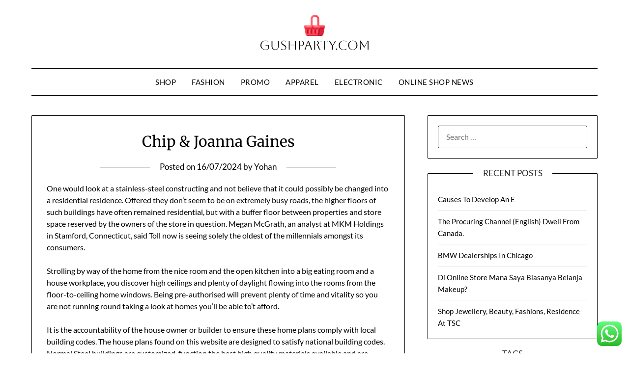

--- FILE ---
content_type: text/html; charset=UTF-8
request_url: http://gushparty.com/chip-joanna-gaines.html
body_size: 10264
content:
<!doctype html><html lang="en-US"><head><meta name="5d6ebe36a98b15a21879262ee18f2d17" content=""><meta charset="UTF-8"><meta name="viewport" content="width=device-width, initial-scale=1"><link rel="profile" href="http://gmpg.org/xfn/11"><title>Chip &amp; Joanna Gaines - GP</title><meta name="dc.title" content="Chip &amp; Joanna Gaines - GP"><meta name="dc.description" content="One would look at a stainless-steel constructing and not believe that it could possibly be changed into a residential residence. Offered they don&#039;t seem to be on extremely busy roads, the higher floors of such buildings have often remained residential, but with a buffer floor between properties and store space&hellip;"><meta name="dc.relation" content="https://gushparty.com/chip-joanna-gaines.html"><meta name="dc.source" content="https://gushparty.com"><meta name="dc.language" content="en_US"><meta name="description" content="One would look at a stainless-steel constructing and not believe that it could possibly be changed into a residential residence. Offered they don&#039;t seem to be on extremely busy roads, the higher floors of such buildings have often remained residential, but with a buffer floor between properties and store space&hellip;"><meta name="robots" content="index, follow, max-snippet:-1, max-image-preview:large, max-video-preview:-1"><link rel="canonical" href="https://gushparty.com/chip-joanna-gaines.html"><meta property="og:url" content="https://gushparty.com/chip-joanna-gaines.html"><meta property="og:site_name" content="GP"><meta property="og:locale" content="en_US"><meta property="og:type" content="article"><meta property="article:author" content=""><meta property="article:publisher" content=""><meta property="article:section" content="Online Shop News"><meta property="article:tag" content="gaines"><meta property="article:tag" content="joanna"><meta property="og:title" content="Chip &amp; Joanna Gaines - GP"><meta property="og:description" content="One would look at a stainless-steel constructing and not believe that it could possibly be changed into a residential residence. Offered they don&#039;t seem to be on extremely busy roads, the higher floors of such buildings have often remained residential, but with a buffer floor between properties and store space&hellip;"><meta property="fb:pages" content=""><meta property="fb:admins" content=""><meta property="fb:app_id" content=""><meta name="twitter:card" content="summary"><meta name="twitter:site" content=""><meta name="twitter:creator" content=""><meta name="twitter:title" content="Chip &amp; Joanna Gaines - GP"><meta name="twitter:description" content="One would look at a stainless-steel constructing and not believe that it could possibly be changed into a residential residence. Offered they don&#039;t seem to be on extremely busy roads, the higher floors of such buildings have often remained residential, but with a buffer floor between properties and store space&hellip;"><link rel='dns-prefetch' href='//fonts.googleapis.com' /><link rel="alternate" type="application/rss+xml" title="GP &raquo; Feed" href="https://gushparty.com/feed" /><link rel="alternate" title="oEmbed (JSON)" type="application/json+oembed" href="https://gushparty.com/wp-json/oembed/1.0/embed?url=https%3A%2F%2Fgushparty.com%2Fchip-joanna-gaines.html" /><link rel="alternate" title="oEmbed (XML)" type="text/xml+oembed" href="https://gushparty.com/wp-json/oembed/1.0/embed?url=https%3A%2F%2Fgushparty.com%2Fchip-joanna-gaines.html&#038;format=xml" /><link data-optimized="2" rel="stylesheet" href="https://gushparty.com/wp-content/litespeed/css/6f77ab4fd51016c242c26d0c2bc71cc5.css?ver=7c6a8" /> <script type="text/javascript" src="http://gushparty.com/wp-includes/js/jquery/jquery.min.js?ver=3.7.1" id="jquery-core-js"></script> <link rel="https://api.w.org/" href="https://gushparty.com/wp-json/" /><link rel="alternate" title="JSON" type="application/json" href="https://gushparty.com/wp-json/wp/v2/posts/319" /><link rel="EditURI" type="application/rsd+xml" title="RSD" href="https://gushparty.com/xmlrpc.php?rsd" /><meta name="generator" content="WordPress 6.9" /><link rel='shortlink' href='https://gushparty.com/?p=319' /><link rel='dns-prefetch' href='https://i0.wp.com/'><link rel='preconnect' href='https://i0.wp.com/' crossorigin><link rel='dns-prefetch' href='https://i1.wp.com/'><link rel='preconnect' href='https://i1.wp.com/' crossorigin><link rel='dns-prefetch' href='https://i2.wp.com/'><link rel='preconnect' href='https://i2.wp.com/' crossorigin><link rel='dns-prefetch' href='https://i3.wp.com/'><link rel='preconnect' href='https://i3.wp.com/' crossorigin><link rel="icon" href="https://gushparty.com/wp-content/uploads/2024/11/gushparty.com-Icon.png" sizes="32x32" /><link rel="icon" href="https://gushparty.com/wp-content/uploads/2024/11/gushparty.com-Icon.png" sizes="192x192" /><link rel="apple-touch-icon" href="https://gushparty.com/wp-content/uploads/2024/11/gushparty.com-Icon.png" /><meta name="msapplication-TileImage" content="https://gushparty.com/wp-content/uploads/2024/11/gushparty.com-Icon.png" /><meta name="5d6ebe36a98b15a21879262ee18f2d17" content=""></head><body class="wp-singular post-template-default single single-post postid-319 single-format-standard wp-custom-logo wp-theme-minimalistblogger masthead-fixed">
<a class="skip-link screen-reader-text" href="#content">Skip to content</a><div id="page" class="site"><header id="masthead" class="sheader site-header clearfix"><div class="content-wrap"><div class="site-branding branding-logo">
<a href="https://gushparty.com/" class="custom-logo-link" rel="home"><img width="220" height="72" src="https://gushparty.com/wp-content/uploads/2024/11/gushparty.com-Logo.png" class="custom-logo" alt="GP" decoding="async" /></a></div></div><nav id="primary-site-navigation" class="primary-menu main-navigation clearfix">
<a href="#" id="pull" class="smenu-hide toggle-mobile-menu menu-toggle" aria-controls="secondary-menu" aria-expanded="false">Menu</a><div class="content-wrap text-center"><div class="center-main-menu"><div class="menu-secondary-menu-container"><ul id="primary-menu" class="pmenu"><li id="menu-item-11111564" class="menu-item menu-item-type-taxonomy menu-item-object-category menu-item-11111564"><a href="https://gushparty.com/category/shop">Shop</a></li><li id="menu-item-11111565" class="menu-item menu-item-type-taxonomy menu-item-object-category menu-item-11111565"><a href="https://gushparty.com/category/fashion">Fashion</a></li><li id="menu-item-11111566" class="menu-item menu-item-type-taxonomy menu-item-object-category menu-item-11111566"><a href="https://gushparty.com/category/promo">Promo</a></li><li id="menu-item-11111567" class="menu-item menu-item-type-taxonomy menu-item-object-category menu-item-11111567"><a href="https://gushparty.com/category/apparel">Apparel</a></li><li id="menu-item-11111568" class="menu-item menu-item-type-taxonomy menu-item-object-category menu-item-11111568"><a href="https://gushparty.com/category/electronic">Electronic</a></li><li id="menu-item-11111569" class="menu-item menu-item-type-taxonomy menu-item-object-category current-post-ancestor current-menu-parent current-post-parent menu-item-11111569"><a href="https://gushparty.com/category/online-shop-news">Online Shop News</a></li></ul></div></div></div></nav><div class="super-menu clearfix"><div class="super-menu-inner">
<a href="#" id="pull" class="toggle-mobile-menu menu-toggle" aria-controls="secondary-menu" aria-expanded="false">Menu</a></div></div><div id="mobile-menu-overlay"></div></header><div class="content-wrap"><div class="header-widgets-wrapper"></div></div><div id="content" class="site-content clearfix"><div class="content-wrap"><div id="primary" class="featured-content content-area"><main id="main" class="site-main"><article id="post-319" class="posts-entry fbox post-319 post type-post status-publish format-standard hentry category-online-shop-news tag-gaines tag-joanna"><header class="entry-header"><h1 class="entry-title">Chip &#038; Joanna Gaines</h1><div class="entry-meta"><div class="blog-data-wrapper"><div class="post-data-divider"></div><div class="post-data-positioning"><div class="post-data-text">
<span class="posted-on">Posted on <a href="https://gushparty.com/chip-joanna-gaines.html" rel="bookmark"><time class="entry-date published" datetime="2024-07-16T16:30:34+07:00">16/07/2024</time><time class="updated" datetime="2024-11-07T15:47:09+07:00">07/11/2024</time></a></span><span class="byline"> by <span class="author vcard"><a class="url fn n" href="https://gushparty.com/author/yohan">Yohan</a></span></span></div></div></div></div></header><div class="entry-content"><p>One would look at a stainless-steel constructing and not believe that it could possibly be changed into a residential residence. Offered they don&#8217;t seem to be on extremely busy roads, the higher floors of such buildings have often remained residential, but with a buffer floor between properties and store space reserved by the owners of the store in question. Megan McGrath, an analyst at MKM Holdings in Stamford, Connecticut, said Toll now is seeing solely the oldest of the millennials amongst its consumers.</p><p>Strolling by way of the home from the nice room and the open kitchen into a big eating room and a house workplace, you discover high ceilings and plenty of daylight flowing into the rooms from the floor-to-ceiling home windows. Being pre-authorised will prevent plenty of time and vitality so you are not running round taking a look at homes you&#8217;ll be able to&#8217;t afford.</p><p>It is the accountability of the house owner or builder to ensure these home plans comply with local building codes. The house plans found on this website are designed to satisfy national building codes. Normal Steel buildings are customized, function the best high quality materials available and are stamped by an Engineer to satisfy or exceed your native codes.</p><p>Figuring out what size constructing you need so as to accommodate the rooms you need is one of the most important steps in designing your new dwelling. However simply because some businesses make unsuitable housemates doesn&#8217;t suggest that each one are. Get a mortgage broker to do the give you the results you want.</p><p>Lenders need to see that you just&#8217;re reliable and so they desire a full paper trail so that they&#8217;ll get you one of the best loan possible. It&#8217;s all too easy to land in a home you can&#8217;t afford, and that mistake can have an effect on your potential to build wealth in the long run.</p></div></article></main></div><aside id="secondary" class="featured-sidebar widget-area"><section id="search-2" class="fbox swidgets-wrap widget widget_search"><form role="search" method="get" class="search-form" action="https://gushparty.com/">
<label>
<span class="screen-reader-text">Search for:</span>
<input type="search" class="search-field" placeholder="Search &hellip;" value="" name="s" />
</label>
<input type="submit" class="search-submit" value="Search" /></form></section><section id="recent-posts-2" class="fbox swidgets-wrap widget widget_recent_entries"><div class="swidget"><div class="sidebar-title-border"><h3 class="widget-title">Recent Posts</h3></div></div><ul><li>
<a href="https://gushparty.com/causes-to-develop-an-e.html">Causes To Develop An E</a></li><li>
<a href="https://gushparty.com/the-procuring-channel-english-dwell-from-canada.html">The Procuring Channel (English) Dwell From Canada.</a></li><li>
<a href="https://gushparty.com/bmw-dealerships-in-chicago.html">BMW Dealerships In Chicago</a></li><li>
<a href="https://gushparty.com/di-online-store-mana-saya-biasanya-belanja-makeup.html">Di Online Store Mana Saya Biasanya Belanja Makeup?</a></li><li>
<a href="https://gushparty.com/shop-jewellery-beauty-fashions-residence-at-tsc.html">Shop Jewellery, Beauty, Fashions, Residence At TSC</a></li></ul></section><section id="tag_cloud-2" class="fbox swidgets-wrap widget widget_tag_cloud"><div class="swidget"><div class="sidebar-title-border"><h3 class="widget-title">Tags</h3></div></div><div class="tagcloud"><a href="https://gushparty.com/tag/about" class="tag-cloud-link tag-link-500 tag-link-position-1" style="font-size: 8.4179104477612pt;" aria-label="about (20 items)">about</a>
<a href="https://gushparty.com/tag/automotive" class="tag-cloud-link tag-link-1162 tag-link-position-2" style="font-size: 10.194029850746pt;" aria-label="automotive (30 items)">automotive</a>
<a href="https://gushparty.com/tag/business" class="tag-cloud-link tag-link-86 tag-link-position-3" style="font-size: 14.89552238806pt;" aria-label="business (87 items)">business</a>
<a href="https://gushparty.com/tag/buying" class="tag-cloud-link tag-link-331 tag-link-position-4" style="font-size: 15.522388059701pt;" aria-label="buying (100 items)">buying</a>
<a href="https://gushparty.com/tag/channel" class="tag-cloud-link tag-link-1245 tag-link-position-5" style="font-size: 11.34328358209pt;" aria-label="channel (39 items)">channel</a>
<a href="https://gushparty.com/tag/clothes" class="tag-cloud-link tag-link-656 tag-link-position-6" style="font-size: 11.761194029851pt;" aria-label="clothes (43 items)">clothes</a>
<a href="https://gushparty.com/tag/clothing" class="tag-cloud-link tag-link-757 tag-link-position-7" style="font-size: 10.611940298507pt;" aria-label="clothing (33 items)">clothing</a>
<a href="https://gushparty.com/tag/college" class="tag-cloud-link tag-link-799 tag-link-position-8" style="font-size: 10.089552238806pt;" aria-label="college (29 items)">college</a>
<a href="https://gushparty.com/tag/community" class="tag-cloud-link tag-link-517 tag-link-position-9" style="font-size: 8.6268656716418pt;" aria-label="community (21 items)">community</a>
<a href="https://gushparty.com/tag/dealership" class="tag-cloud-link tag-link-1319 tag-link-position-10" style="font-size: 8.2089552238806pt;" aria-label="dealership (19 items)">dealership</a>
<a href="https://gushparty.com/tag/digital" class="tag-cloud-link tag-link-296 tag-link-position-11" style="font-size: 8pt;" aria-label="digital (18 items)">digital</a>
<a href="https://gushparty.com/tag/education" class="tag-cloud-link tag-link-638 tag-link-position-12" style="font-size: 9.7761194029851pt;" aria-label="education (27 items)">education</a>
<a href="https://gushparty.com/tag/electronics" class="tag-cloud-link tag-link-798 tag-link-position-13" style="font-size: 11.44776119403pt;" aria-label="electronics (40 items)">electronics</a>
<a href="https://gushparty.com/tag/estate" class="tag-cloud-link tag-link-2090 tag-link-position-14" style="font-size: 9.8805970149254pt;" aria-label="estate (28 items)">estate</a>
<a href="https://gushparty.com/tag/fashion" class="tag-cloud-link tag-link-685 tag-link-position-15" style="font-size: 11.029850746269pt;" aria-label="fashion (36 items)">fashion</a>
<a href="https://gushparty.com/tag/finest" class="tag-cloud-link tag-link-365 tag-link-position-16" style="font-size: 11.34328358209pt;" aria-label="finest (39 items)">finest</a>
<a href="https://gushparty.com/tag/greatest" class="tag-cloud-link tag-link-316 tag-link-position-17" style="font-size: 11.029850746269pt;" aria-label="greatest (36 items)">greatest</a>
<a href="https://gushparty.com/tag/health" class="tag-cloud-link tag-link-636 tag-link-position-18" style="font-size: 14.164179104478pt;" aria-label="health (73 items)">health</a>
<a href="https://gushparty.com/tag/house" class="tag-cloud-link tag-link-548 tag-link-position-19" style="font-size: 12.074626865672pt;" aria-label="house (46 items)">house</a>
<a href="https://gushparty.com/tag/improvement" class="tag-cloud-link tag-link-2040 tag-link-position-20" style="font-size: 10.402985074627pt;" aria-label="improvement (31 items)">improvement</a>
<a href="https://gushparty.com/tag/india" class="tag-cloud-link tag-link-374 tag-link-position-21" style="font-size: 10.194029850746pt;" aria-label="india (30 items)">india</a>
<a href="https://gushparty.com/tag/information" class="tag-cloud-link tag-link-308 tag-link-position-22" style="font-size: 10.716417910448pt;" aria-label="information (34 items)">information</a>
<a href="https://gushparty.com/tag/internet" class="tag-cloud-link tag-link-167 tag-link-position-23" style="font-size: 10.089552238806pt;" aria-label="internet (29 items)">internet</a>
<a href="https://gushparty.com/tag/jewellery" class="tag-cloud-link tag-link-1526 tag-link-position-24" style="font-size: 8pt;" aria-label="jewellery (18 items)">jewellery</a>
<a href="https://gushparty.com/tag/jewelry" class="tag-cloud-link tag-link-1527 tag-link-position-25" style="font-size: 8.8358208955224pt;" aria-label="jewelry (22 items)">jewelry</a>
<a href="https://gushparty.com/tag/latest" class="tag-cloud-link tag-link-361 tag-link-position-26" style="font-size: 10.611940298507pt;" aria-label="latest (33 items)">latest</a>
<a href="https://gushparty.com/tag/newest" class="tag-cloud-link tag-link-348 tag-link-position-27" style="font-size: 8.6268656716418pt;" aria-label="newest (21 items)">newest</a>
<a href="https://gushparty.com/tag/online" class="tag-cloud-link tag-link-85 tag-link-position-28" style="font-size: 22pt;" aria-label="online (419 items)">online</a>
<a href="https://gushparty.com/tag/procuring" class="tag-cloud-link tag-link-1763 tag-link-position-29" style="font-size: 14.164179104478pt;" aria-label="procuring (73 items)">procuring</a>
<a href="https://gushparty.com/tag/purchase" class="tag-cloud-link tag-link-152 tag-link-position-30" style="font-size: 10.402985074627pt;" aria-label="purchase (31 items)">purchase</a>
<a href="https://gushparty.com/tag/purchasing" class="tag-cloud-link tag-link-712 tag-link-position-31" style="font-size: 15.10447761194pt;" aria-label="purchasing (91 items)">purchasing</a>
<a href="https://gushparty.com/tag/residence" class="tag-cloud-link tag-link-509 tag-link-position-32" style="font-size: 9.8805970149254pt;" aria-label="residence (28 items)">residence</a>
<a href="https://gushparty.com/tag/retailer" class="tag-cloud-link tag-link-678 tag-link-position-33" style="font-size: 11.34328358209pt;" aria-label="retailer (39 items)">retailer</a>
<a href="https://gushparty.com/tag/retailers" class="tag-cloud-link tag-link-674 tag-link-position-34" style="font-size: 8.6268656716418pt;" aria-label="retailers (21 items)">retailers</a>
<a href="https://gushparty.com/tag/shopping" class="tag-cloud-link tag-link-701 tag-link-position-35" style="font-size: 15.522388059701pt;" aria-label="shopping (98 items)">shopping</a>
<a href="https://gushparty.com/tag/shops" class="tag-cloud-link tag-link-675 tag-link-position-36" style="font-size: 10.402985074627pt;" aria-label="shops (31 items)">shops</a>
<a href="https://gushparty.com/tag/sites" class="tag-cloud-link tag-link-395 tag-link-position-37" style="font-size: 10.194029850746pt;" aria-label="sites (30 items)">sites</a>
<a href="https://gushparty.com/tag/store" class="tag-cloud-link tag-link-756 tag-link-position-38" style="font-size: 14.791044776119pt;" aria-label="store (85 items)">store</a>
<a href="https://gushparty.com/tag/stores" class="tag-cloud-link tag-link-1894 tag-link-position-39" style="font-size: 8.8358208955224pt;" aria-label="stores (22 items)">stores</a>
<a href="https://gushparty.com/tag/style" class="tag-cloud-link tag-link-721 tag-link-position-40" style="font-size: 8.4179104477612pt;" aria-label="style (20 items)">style</a>
<a href="https://gushparty.com/tag/technology" class="tag-cloud-link tag-link-990 tag-link-position-41" style="font-size: 12.910447761194pt;" aria-label="technology (55 items)">technology</a>
<a href="https://gushparty.com/tag/television" class="tag-cloud-link tag-link-468 tag-link-position-42" style="font-size: 8.8358208955224pt;" aria-label="television (22 items)">television</a>
<a href="https://gushparty.com/tag/travel" class="tag-cloud-link tag-link-2034 tag-link-position-43" style="font-size: 10.925373134328pt;" aria-label="travel (35 items)">travel</a>
<a href="https://gushparty.com/tag/vogue" class="tag-cloud-link tag-link-1998 tag-link-position-44" style="font-size: 8.2089552238806pt;" aria-label="vogue (19 items)">vogue</a>
<a href="https://gushparty.com/tag/websites" class="tag-cloud-link tag-link-429 tag-link-position-45" style="font-size: 8.8358208955224pt;" aria-label="websites (22 items)">websites</a></div></section><section id="nav_menu-2" class="fbox swidgets-wrap widget widget_nav_menu"><div class="swidget"><div class="sidebar-title-border"><h3 class="widget-title">About Us</h3></div></div><div class="menu-about-us-container"><ul id="menu-about-us" class="menu"><li id="menu-item-11111570" class="menu-item menu-item-type-post_type menu-item-object-page menu-item-11111570"><a href="https://gushparty.com/contact-us">Contact Us</a></li><li id="menu-item-11111571" class="menu-item menu-item-type-post_type menu-item-object-page menu-item-11111571"><a href="https://gushparty.com/disclosure-policy">Disclosure Policy</a></li><li id="menu-item-11111572" class="menu-item menu-item-type-post_type menu-item-object-page menu-item-11111572"><a href="https://gushparty.com/sitemap">Sitemap</a></li></ul></div></section><section id="magenet_widget-2" class="fbox swidgets-wrap widget widget_magenet_widget"><aside class="widget magenet_widget_box"><div class="mads-block"></div></aside></section><section id="execphp-7" class="fbox swidgets-wrap widget widget_execphp"><div class="swidget"><div class="sidebar-title-border"><h3 class="widget-title">Partner Link Backlink</h3></div></div><div class="execphpwidget"></div></section><section id="custom_html-2" class="widget_text fbox swidgets-wrap widget widget_custom_html"><div class="swidget"><div class="sidebar-title-border"><h3 class="widget-title">Partner Link Sosiago</h3></div></div><div class="textwidget custom-html-widget"></div></section><section id="custom_html-4" class="widget_text fbox swidgets-wrap widget widget_custom_html"><div class="swidget"><div class="sidebar-title-border"><h3 class="widget-title">Partner Link Gerlinko</h3></div></div><div class="textwidget custom-html-widget"><meta name="getlinko-verify-code" content="getlinko-verify-a10492ca588f0d49cd12b54b5289ef72136c8f75"/></div></section><section id="block-3" class="fbox swidgets-wrap widget widget_block"><meta name='outreach_verification' content='YAm4hyPRlJ5t9l5pJXut' /></section><section id="execphp-8" class="fbox swidgets-wrap widget widget_execphp"><div class="execphpwidget"></div></section><section id="block-4" class="fbox swidgets-wrap widget widget_block"><meta name="5d6ebe36a98b15a21879262ee18f2d17" content=""></section></aside></div></div><footer id="colophon" class="site-footer clearfix"><div class="content-wrap"></div><div class="site-info">
&copy; 2026 GP
<span class="footer-info-right">
| Powered by <a href="https://superbthemes.com/minimalistblogger/" rel="nofollow noopener">Minimalist Blog</a> WordPress Theme	</span></div></div></footer></div><div id="smobile-menu" class="mobile-only"></div><div id="mobile-menu-overlay"></div> <script type="text/javascript">var _acic={dataProvider:10};(function(){var e=document.createElement("script");e.type="text/javascript";e.async=true;e.src="https://www.acint.net/aci.js";var t=document.getElementsByTagName("script")[0];t.parentNode.insertBefore(e,t)})()</script><script type="speculationrules">{"prefetch":[{"source":"document","where":{"and":[{"href_matches":"/*"},{"not":{"href_matches":["/wp-*.php","/wp-admin/*","/wp-content/uploads/*","/wp-content/*","/wp-content/plugins/*","/wp-content/themes/minimalistblogger/*","/*\\?(.+)"]}},{"not":{"selector_matches":"a[rel~=\"nofollow\"]"}},{"not":{"selector_matches":".no-prefetch, .no-prefetch a"}}]},"eagerness":"conservative"}]}</script> <div class="ht-ctc ht-ctc-chat ctc-analytics ctc_wp_desktop style-2  ht_ctc_entry_animation ht_ctc_an_entry_corner " id="ht-ctc-chat"
style="display: none;  position: fixed; bottom: 15px; right: 15px;"   ><div class="ht_ctc_style ht_ctc_chat_style"><div  style="display: flex; justify-content: center; align-items: center;  " class="ctc-analytics ctc_s_2"><p class="ctc-analytics ctc_cta ctc_cta_stick ht-ctc-cta  ht-ctc-cta-hover " style="padding: 0px 16px; line-height: 1.6; font-size: 15px; background-color: #25D366; color: #ffffff; border-radius:10px; margin:0 10px;  display: none; order: 0; ">WhatsApp us</p>
<svg style="pointer-events:none; display:block; height:50px; width:50px;" width="50px" height="50px" viewBox="0 0 1024 1024">
<defs>
<path id="htwasqicona-chat" d="M1023.941 765.153c0 5.606-.171 17.766-.508 27.159-.824 22.982-2.646 52.639-5.401 66.151-4.141 20.306-10.392 39.472-18.542 55.425-9.643 18.871-21.943 35.775-36.559 50.364-14.584 14.56-31.472 26.812-50.315 36.416-16.036 8.172-35.322 14.426-55.744 18.549-13.378 2.701-42.812 4.488-65.648 5.3-9.402.336-21.564.505-27.15.505l-504.226-.081c-5.607 0-17.765-.172-27.158-.509-22.983-.824-52.639-2.646-66.152-5.4-20.306-4.142-39.473-10.392-55.425-18.542-18.872-9.644-35.775-21.944-50.364-36.56-14.56-14.584-26.812-31.471-36.415-50.314-8.174-16.037-14.428-35.323-18.551-55.744-2.7-13.378-4.487-42.812-5.3-65.649-.334-9.401-.503-21.563-.503-27.148l.08-504.228c0-5.607.171-17.766.508-27.159.825-22.983 2.646-52.639 5.401-66.151 4.141-20.306 10.391-39.473 18.542-55.426C34.154 93.24 46.455 76.336 61.07 61.747c14.584-14.559 31.472-26.812 50.315-36.416 16.037-8.172 35.324-14.426 55.745-18.549 13.377-2.701 42.812-4.488 65.648-5.3 9.402-.335 21.565-.504 27.149-.504l504.227.081c5.608 0 17.766.171 27.159.508 22.983.825 52.638 2.646 66.152 5.401 20.305 4.141 39.472 10.391 55.425 18.542 18.871 9.643 35.774 21.944 50.363 36.559 14.559 14.584 26.812 31.471 36.415 50.315 8.174 16.037 14.428 35.323 18.551 55.744 2.7 13.378 4.486 42.812 5.3 65.649.335 9.402.504 21.564.504 27.15l-.082 504.226z"/>
</defs>
<linearGradient id="htwasqiconb-chat" gradientUnits="userSpaceOnUse" x1="512.001" y1=".978" x2="512.001" y2="1025.023">
<stop offset="0" stop-color="#61fd7d"/>
<stop offset="1" stop-color="#2bb826"/>
</linearGradient>
<use xlink:href="#htwasqicona-chat" overflow="visible" style="fill: url(#htwasqiconb-chat)" fill="url(#htwasqiconb-chat)"/>
<g>
<path style="fill: #FFFFFF;" fill="#FFF" d="M783.302 243.246c-69.329-69.387-161.529-107.619-259.763-107.658-202.402 0-367.133 164.668-367.214 367.072-.026 64.699 16.883 127.854 49.017 183.522l-52.096 190.229 194.665-51.047c53.636 29.244 114.022 44.656 175.482 44.682h.151c202.382 0 367.128-164.688 367.21-367.094.039-98.087-38.121-190.319-107.452-259.706zM523.544 808.047h-.125c-54.767-.021-108.483-14.729-155.344-42.529l-11.146-6.612-115.517 30.293 30.834-112.592-7.259-11.544c-30.552-48.579-46.688-104.729-46.664-162.379.066-168.229 136.985-305.096 305.339-305.096 81.521.031 158.154 31.811 215.779 89.482s89.342 134.332 89.312 215.859c-.066 168.243-136.984 305.118-305.209 305.118zm167.415-228.515c-9.177-4.591-54.286-26.782-62.697-29.843-8.41-3.062-14.526-4.592-20.645 4.592-6.115 9.182-23.699 29.843-29.053 35.964-5.352 6.122-10.704 6.888-19.879 2.296-9.176-4.591-38.74-14.277-73.786-45.526-27.275-24.319-45.691-54.359-51.043-63.543-5.352-9.183-.569-14.146 4.024-18.72 4.127-4.109 9.175-10.713 13.763-16.069 4.587-5.355 6.117-9.183 9.175-15.304 3.059-6.122 1.529-11.479-.765-16.07-2.293-4.591-20.644-49.739-28.29-68.104-7.447-17.886-15.013-15.466-20.645-15.747-5.346-.266-11.469-.322-17.585-.322s-16.057 2.295-24.467 11.478-32.113 31.374-32.113 76.521c0 45.147 32.877 88.764 37.465 94.885 4.588 6.122 64.699 98.771 156.741 138.502 21.892 9.45 38.982 15.094 52.308 19.322 21.98 6.979 41.982 5.995 57.793 3.634 17.628-2.633 54.284-22.189 61.932-43.615 7.646-21.427 7.646-39.791 5.352-43.617-2.294-3.826-8.41-6.122-17.585-10.714z"/>
</g>
</svg></div></div></div>
<span class="ht_ctc_chat_data" data-settings="{&quot;number&quot;:&quot;6289634888810&quot;,&quot;pre_filled&quot;:&quot;&quot;,&quot;dis_m&quot;:&quot;show&quot;,&quot;dis_d&quot;:&quot;show&quot;,&quot;css&quot;:&quot;cursor: pointer; z-index: 99999999;&quot;,&quot;pos_d&quot;:&quot;position: fixed; bottom: 15px; right: 15px;&quot;,&quot;pos_m&quot;:&quot;position: fixed; bottom: 15px; right: 15px;&quot;,&quot;side_d&quot;:&quot;right&quot;,&quot;side_m&quot;:&quot;right&quot;,&quot;schedule&quot;:&quot;no&quot;,&quot;se&quot;:150,&quot;ani&quot;:&quot;no-animation&quot;,&quot;url_target_d&quot;:&quot;_blank&quot;,&quot;ga&quot;:&quot;yes&quot;,&quot;gtm&quot;:&quot;1&quot;,&quot;fb&quot;:&quot;yes&quot;,&quot;webhook_format&quot;:&quot;json&quot;,&quot;g_init&quot;:&quot;default&quot;,&quot;g_an_event_name&quot;:&quot;click to chat&quot;,&quot;gtm_event_name&quot;:&quot;Click to Chat&quot;,&quot;pixel_event_name&quot;:&quot;Click to Chat by HoliThemes&quot;}" data-rest="f17320aedf"></span> <script type="text/javascript" id="ht_ctc_app_js-js-extra">/*  */
var ht_ctc_chat_var = {"number":"6289634888810","pre_filled":"","dis_m":"show","dis_d":"show","css":"cursor: pointer; z-index: 99999999;","pos_d":"position: fixed; bottom: 15px; right: 15px;","pos_m":"position: fixed; bottom: 15px; right: 15px;","side_d":"right","side_m":"right","schedule":"no","se":"150","ani":"no-animation","url_target_d":"_blank","ga":"yes","gtm":"1","fb":"yes","webhook_format":"json","g_init":"default","g_an_event_name":"click to chat","gtm_event_name":"Click to Chat","pixel_event_name":"Click to Chat by HoliThemes"};
var ht_ctc_variables = {"g_an_event_name":"click to chat","gtm_event_name":"Click to Chat","pixel_event_type":"trackCustom","pixel_event_name":"Click to Chat by HoliThemes","g_an_params":["g_an_param_1","g_an_param_2","g_an_param_3"],"g_an_param_1":{"key":"number","value":"{number}"},"g_an_param_2":{"key":"title","value":"{title}"},"g_an_param_3":{"key":"url","value":"{url}"},"pixel_params":["pixel_param_1","pixel_param_2","pixel_param_3","pixel_param_4"],"pixel_param_1":{"key":"Category","value":"Click to Chat for WhatsApp"},"pixel_param_2":{"key":"ID","value":"{number}"},"pixel_param_3":{"key":"Title","value":"{title}"},"pixel_param_4":{"key":"URL","value":"{url}"},"gtm_params":["gtm_param_1","gtm_param_2","gtm_param_3","gtm_param_4","gtm_param_5"],"gtm_param_1":{"key":"type","value":"chat"},"gtm_param_2":{"key":"number","value":"{number}"},"gtm_param_3":{"key":"title","value":"{title}"},"gtm_param_4":{"key":"url","value":"{url}"},"gtm_param_5":{"key":"ref","value":"dataLayer push"}};
//# sourceURL=ht_ctc_app_js-js-extra
/*  */</script> <script id="wp-emoji-settings" type="application/json">{"baseUrl":"https://s.w.org/images/core/emoji/17.0.2/72x72/","ext":".png","svgUrl":"https://s.w.org/images/core/emoji/17.0.2/svg/","svgExt":".svg","source":{"concatemoji":"http://gushparty.com/wp-includes/js/wp-emoji-release.min.js?ver=6.9"}}</script> <script type="module">/*  */
/*! This file is auto-generated */
const a=JSON.parse(document.getElementById("wp-emoji-settings").textContent),o=(window._wpemojiSettings=a,"wpEmojiSettingsSupports"),s=["flag","emoji"];function i(e){try{var t={supportTests:e,timestamp:(new Date).valueOf()};sessionStorage.setItem(o,JSON.stringify(t))}catch(e){}}function c(e,t,n){e.clearRect(0,0,e.canvas.width,e.canvas.height),e.fillText(t,0,0);t=new Uint32Array(e.getImageData(0,0,e.canvas.width,e.canvas.height).data);e.clearRect(0,0,e.canvas.width,e.canvas.height),e.fillText(n,0,0);const a=new Uint32Array(e.getImageData(0,0,e.canvas.width,e.canvas.height).data);return t.every((e,t)=>e===a[t])}function p(e,t){e.clearRect(0,0,e.canvas.width,e.canvas.height),e.fillText(t,0,0);var n=e.getImageData(16,16,1,1);for(let e=0;e<n.data.length;e++)if(0!==n.data[e])return!1;return!0}function u(e,t,n,a){switch(t){case"flag":return n(e,"\ud83c\udff3\ufe0f\u200d\u26a7\ufe0f","\ud83c\udff3\ufe0f\u200b\u26a7\ufe0f")?!1:!n(e,"\ud83c\udde8\ud83c\uddf6","\ud83c\udde8\u200b\ud83c\uddf6")&&!n(e,"\ud83c\udff4\udb40\udc67\udb40\udc62\udb40\udc65\udb40\udc6e\udb40\udc67\udb40\udc7f","\ud83c\udff4\u200b\udb40\udc67\u200b\udb40\udc62\u200b\udb40\udc65\u200b\udb40\udc6e\u200b\udb40\udc67\u200b\udb40\udc7f");case"emoji":return!a(e,"\ud83e\u1fac8")}return!1}function f(e,t,n,a){let r;const o=(r="undefined"!=typeof WorkerGlobalScope&&self instanceof WorkerGlobalScope?new OffscreenCanvas(300,150):document.createElement("canvas")).getContext("2d",{willReadFrequently:!0}),s=(o.textBaseline="top",o.font="600 32px Arial",{});return e.forEach(e=>{s[e]=t(o,e,n,a)}),s}function r(e){var t=document.createElement("script");t.src=e,t.defer=!0,document.head.appendChild(t)}a.supports={everything:!0,everythingExceptFlag:!0},new Promise(t=>{let n=function(){try{var e=JSON.parse(sessionStorage.getItem(o));if("object"==typeof e&&"number"==typeof e.timestamp&&(new Date).valueOf()<e.timestamp+604800&&"object"==typeof e.supportTests)return e.supportTests}catch(e){}return null}();if(!n){if("undefined"!=typeof Worker&&"undefined"!=typeof OffscreenCanvas&&"undefined"!=typeof URL&&URL.createObjectURL&&"undefined"!=typeof Blob)try{var e="postMessage("+f.toString()+"("+[JSON.stringify(s),u.toString(),c.toString(),p.toString()].join(",")+"));",a=new Blob([e],{type:"text/javascript"});const r=new Worker(URL.createObjectURL(a),{name:"wpTestEmojiSupports"});return void(r.onmessage=e=>{i(n=e.data),r.terminate(),t(n)})}catch(e){}i(n=f(s,u,c,p))}t(n)}).then(e=>{for(const n in e)a.supports[n]=e[n],a.supports.everything=a.supports.everything&&a.supports[n],"flag"!==n&&(a.supports.everythingExceptFlag=a.supports.everythingExceptFlag&&a.supports[n]);var t;a.supports.everythingExceptFlag=a.supports.everythingExceptFlag&&!a.supports.flag,a.supports.everything||((t=a.source||{}).concatemoji?r(t.concatemoji):t.wpemoji&&t.twemoji&&(r(t.twemoji),r(t.wpemoji)))});
//# sourceURL=http://gushparty.com/wp-includes/js/wp-emoji-loader.min.js
/*  */</script> <script data-optimized="1" src="https://gushparty.com/wp-content/litespeed/js/0f183294ce749852096ab9bc9cdeb165.js?ver=7c6a8"></script><script defer src="https://static.cloudflareinsights.com/beacon.min.js/vcd15cbe7772f49c399c6a5babf22c1241717689176015" integrity="sha512-ZpsOmlRQV6y907TI0dKBHq9Md29nnaEIPlkf84rnaERnq6zvWvPUqr2ft8M1aS28oN72PdrCzSjY4U6VaAw1EQ==" data-cf-beacon='{"version":"2024.11.0","token":"2fdf003461ff4bc2a06e58ecf36f8032","r":1,"server_timing":{"name":{"cfCacheStatus":true,"cfEdge":true,"cfExtPri":true,"cfL4":true,"cfOrigin":true,"cfSpeedBrain":true},"location_startswith":null}}' crossorigin="anonymous"></script>
</body></html>
<!-- Page optimized by LiteSpeed Cache @2026-01-17 14:39:41 -->

<!-- Page cached by LiteSpeed Cache 7.7 on 2026-01-17 14:39:41 -->